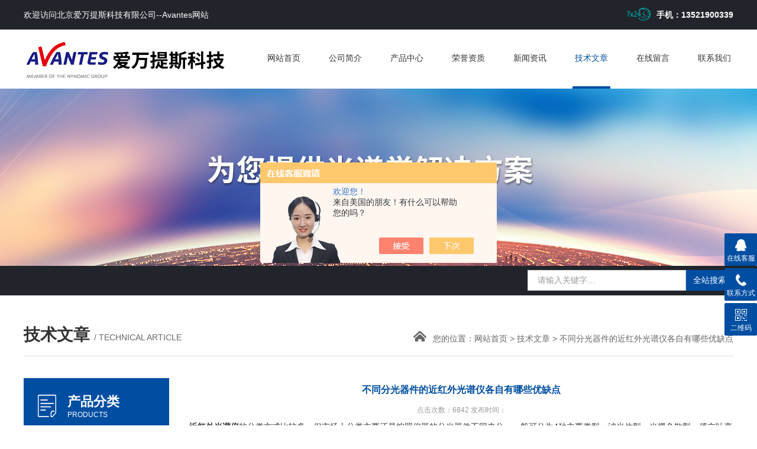

--- FILE ---
content_type: text/html; charset=utf-8
request_url: http://www.avanteschina.com/Article-1286237.html
body_size: 6403
content:
<!DOCTYPE html PUBLIC "-//W3C//DTD XHTML 1.0 Transitional//EN" "http://www.w3.org/TR/xhtml1/DTD/xhtml1-transitional.dtd">
<html xmlns="http://www.w3.org/1999/xhtml">
<head>
<meta http-equiv="Content-Type" content="text/html; charset=utf-8" />
<meta http-equiv="x-ua-compatible" content="ie=edge,chrome=1">
<title>不同分光器件的近红外光谱仪各自有哪些优缺点-北京爱万提斯科技有限公司--Avantes</title>


<link rel="stylesheet" href="/Skins/20203/css/style.css">
<script  type="text/javascript" src="/Skins/20203/js/jquery.js"></script>
<script src="/Skins/20203/js/TouchSlide.1.1.js"></script>
<!--导航当前状态 JS-->
<script language="javascript" type="text/javascript"> 
	var nav= '6';
</script>
<!--导航当前状态 JS END-->
<script type="application/ld+json">
{
"@context": "https://ziyuan.baidu.com/contexts/cambrian.jsonld",
"@id": "http://www.avanteschina.com/Article-1286237.html",
"title": "不同分光器件的近红外光谱仪各自有哪些优缺点",
"pubDate": "2017-06-21T10:41:24",
"upDate": "2017-06-21T10:41:24"
    }</script>
<script language="javaScript" src="/js/JSChat.js"></script><script language="javaScript">function ChatBoxClickGXH() { DoChatBoxClickGXH('https://chat.chem17.com',50887) }</script><script>!window.jQuery && document.write('<script src="https://public.mtnets.com/Plugins/jQuery/2.2.4/jquery-2.2.4.min.js" integrity="sha384-rY/jv8mMhqDabXSo+UCggqKtdmBfd3qC2/KvyTDNQ6PcUJXaxK1tMepoQda4g5vB" crossorigin="anonymous">'+'</scr'+'ipt>');</script><script type="text/javascript" src="https://chat.chem17.com/chat/KFCenterBox/20203"></script><script type="text/javascript" src="https://chat.chem17.com/chat/KFLeftBox/20203"></script><script>
(function(){
var bp = document.createElement('script');
var curProtocol = window.location.protocol.split(':')[0];
if (curProtocol === 'https') {
bp.src = 'https://zz.bdstatic.com/linksubmit/push.js';
}
else {
bp.src = 'http://push.zhanzhang.baidu.com/push.js';
}
var s = document.getElementsByTagName("script")[0];
s.parentNode.insertBefore(bp, s);
})();
</script>
<meta name="mobile-agent" content="format=html5;url=http://m.avanteschina.com/article-1286237.html">
<script type="text/javascript">
if(navigator.userAgent.match(/(iPhone|iPod|Android|ios)/i)){
    window.location = window.location.href.replace("www", "m");
}
</script>
</head>
<body>
	<div class="top_back absolute"></div>
	<div class="wrap">
		<div class="header">
			<div class="top">
	<div class="container">
		<span class="left">
         欢迎访问北京爱万提斯科技有限公司--Avantes网站
				</span>
		<span class="right">
			<img src="/Skins/20203/images/top2.png"><b>手机：13521900339</b>
		</span>
	</div>
</div>
<div class="head">
	<div class="container">
		<div class="logo left">
			<img src="/Skins/20203/images/logo.jpg" alt="北京爱万提斯科技有限公司--Avantes">
		</div>
		<ul class="nav right">
			<li><a id="navId1" href="/">网站首页</a></li>
			<li><a id="navId2" href="/aboutus.html" rel="nofollow">公司简介</a></li>
			<li><a id="navId3" href="/products.html">产品中心</a></li>
			<li><a id="navId4" href="/honor.html" rel="nofollow">荣誉资质</a></li>
			<li><a id="navId5" href="/news.html">新闻资讯</a></li>
            <li><a id="navId6" href="/article.html">技术文章</a></li>
			<li><a id="navId7" href="/order.html" rel="nofollow">在线留言</a></li>
			<li><a id="navId8" href="/contact.html" rel="nofollow">联系我们</a></li>
		</ul>
        <script language="javascript" type="text/javascript">
		try {
			document.getElementById("navId" + nav).className = "on";
		}
		catch (e) {}
		</script>

	</div>
</div>
<!--ban图片的开始-->
<div class="ny_banner"></div>
<!--ban图片的结束-->
<div class="clear"></div>
		</div>
		<div class="keyword">
			<div class="container">
				<div class="hot left">
                 </div>
				<!-- 搜索代码 -->	
				<div class="search right">
					<form name="form1" method="post" action="/products.html" onSubmit="return checkform(form1)">
					    <input name="keyword" type="text" id="search_text" class="search-text left" value="请输入关键字…" onfocus="if (value ==defaultValue){value =&#39;&#39;}" onblur="if (value ==&#39;&#39;)"><input type="submit" value="全站搜索" onclick="if (search_text.value==search_text.defaultValue||search_text.value==&#39;&#39;) {alert(&#39;请输入产品名称&#39;);search_text.focus();return false;}" class="search-btn right">
					</form>
				</div>
				<!-- 搜索代码 结束-->
				<div class="clear"></div>
			</div>
		</div>
		<div class="clear"></div>
        
<script src="https://www.chem17.com/mystat.aspx?u=gougou6366"></script>
		<div class="container">
			<div class="title">
				<span class="left">
					<b>技术文章 </b>/ Technical article
				</span>
				<span class="right">
					<img src="/Skins/20203/images/home.png">您的位置：<a href="/">网站首页</a> > <a href="/article.html">技术文章</a>  > 不同分光器件的近红外光谱仪各自有哪些优缺点</span>
			</div>
		</div>
		<div class="main">
			<div class="left">
				<div class="widget">
	<div class="short_title">
		<img src="/Skins/20203/images/short_title.png">
		<span><strong>产品分类</strong><br>products</span>
	</div>
	<ol id="pro_list">
		
        <li>
            <a href="/ParentList-1122481.html" onmouseover="showsubmenu('光纤光谱仪')"><dd>光纤光谱仪</dd></a>
            <div id="submenu_光纤光谱仪" style="display:none">
                
                <a href="/SonList-2522018.html">通用型光谱仪</a>
                
                <a href="/SonList-2410915.html">科研级光纤光谱仪</a>
                
                <a href="/SonList-2406322.html">太阳光谱反射仪</a>
                
                <a href="/SonList-1122492.html">CCD背照式光纤光谱仪</a>
                
                <a href="/SonList-1122488.html">迷你型光纤光谱仪</a>
                
                <a href="/SonList-1122487.html">等离子体光纤光谱仪</a>
                
                <a href="/SonList-1122485.html">近红外光纤光谱仪</a>
                
            </div>
        </li>
        
        <li>
            <a href="/ParentList-61531.html" onmouseover="showsubmenu('光纤探头')"><dd>光纤探头</dd></a>
            <div id="submenu_光纤探头" style="display:none">
                
                <a href="/SonList-2410919.html">反射式探头</a>
                
                <a href="/SonList-2410918.html">浸入型光纤探头</a>
                
            </div>
        </li>
        
        <li>
            <a href="/ParentList-67640.html" onmouseover="showsubmenu('光源')"><dd>光源</dd></a>
            <div id="submenu_光源" style="display:none">
                
                <a href="/SonList-2410917.html">卤素灯光源</a>
                
                <a href="/SonList-1693489.html">波长校准光源</a>
                
            </div>
        </li>
        
        <li>
            <a href="/ParentList-72412.html" onmouseover="showsubmenu('应用系统')"><dd>应用系统</dd></a>
            <div id="submenu_应用系统" style="display:none">
                
                <a href="/SonList-1480823.html">地物光谱仪 </a>
                
            </div>
        </li>
        
        <li>
            <a href="/ParentList-1578333.html" onmouseover="showsubmenu('光谱仪')"><dd>光谱仪</dd></a>
            <div id="submenu_光谱仪" style="display:none">
                
                <a href="/SonList-1578345.html">便携式光谱仪</a>
                
                <a href="/SonList-1578342.html">拉曼光谱仪</a>
                
                <a href="/SonList-1578340.html">微型光谱仪</a>
                
                <a href="/SonList-1578335.html">手持式光谱仪</a>
                
            </div>
        </li>
        
     </ol>
</div>
			</div>
			<div class="right">
				<div class="article">
					<h1 class="news_title bold f16">不同分光器件的近红外光谱仪各自有哪些优缺点</h1>
					<div class="meta f12">点击次数：6842 发布时间：</div>
					<p><p><o:p></o:p></p><p><strong>近红外光谱仪</strong>的分类方式比较多，但市场上分类主要还是按照仪器的分光器件不同来分，一般可分为4种主要类型：滤光片型、光栅色散型、傅立叶变换型和声光调制滤光器型。其中光栅色散型又有光栅扫描单通道和非扫描固定光路多通道检测之分。<o:p></o:p></p><p><o:p>&nbsp;</o:p></p><p>1、<strong>滤光片型近红外光谱仪器</strong>可分为固定滤光片和可调滤光片两种形式。固定滤光片型光谱仪是近红外光谱仪器的早设计形式，这种仪器首先要根据测定样品的光谱特征选择适当波长的滤光片。该类型仪器的特点是设计简单、成本低、光通量大、信号记录快、坚固耐用;但这类仪器只能在单一波长下测定，灵活性较差，如样品的基体发生变化，往往会引起较大的测量误差。可调滤光片型光谱仪采用滤光轮，可以根据需要比较方便地在一个或几个波长下进行测定。这种仪器一般作 分析，如粮食水分测定仪。由于滤光片数量有限，很难分析复杂体系的样品。<o:p></o:p></p><p><o:p>&nbsp;</o:p></p><p>2、（1）扫描型仪器通过光栅的转动，使单色光按波长高低依次通过测样器件，与样品作用后，进入检测器检测。与滤光片型的近红外光谱仪器相比，<strong>色散型近红外光谱仪</strong>器具有可实现全谱扫描、分辨率较高、仪器价位适中和便于维护等优点，其大的弱点是光栅或反光镜的机械轴承长时间连续使用容易磨损，影响波长的精度和重现性，抗震性较差，一般不适合作为过程分析仪器使用。（2）<strong>非扫描固定光路多通道近红外光谱仪器</strong>是因为仪器的检测器采用多通道光敏器件而得名。这类仪器的色散系统一般采用平面光栅或全息光栅，与光栅扫描型相比，光栅不需要转动即可实现确定波长范围的扫描。多通道检测器的类型主要有两种：二极管阵列(Photodiode Array，缩写为PDA)和电荷耦合器件(Charger Coupled Device，缩写为CCD)。该类型仪器测量的波长范围取决于检测器光敏元件的材料，如硅基光敏元件的响应范围在短波近红外区域。这类仪器的大特点是仪器内部无可移动部件，仪器的稳定性和抗干扰性能好;另外一个特点是扫描速度快，一般单张光谱的扫描速度只有几十毫秒。这两个特点的结合，使该类仪器特别适合作为现场或在线分析仪器使用。多通道型仪器的分辨率取决于光栅性能、检测器的像素以及狭缝的尺寸。在确定的波长范围内，检测器的像素越高，所检测到的样品信息越丰富，但一般像素越高的检测器价格也越高。<br />&nbsp;</p><p><o:p></o:p></p><p>3、傅立叶变换光谱技术是利用干涉图和光谱图之间的对应关系，通过测量干涉图和对干涉图进行傅立叶积分变换的方法来测定和研究光谱的技术。与传统的色散型光谱仪相比，<strong>傅立叶变换光谱仪</strong>能同时测量、记录所有波长的信号，并以更高的效率采集来自光源的辐射能量，具有更高的波长精度、分辨率和信噪比。但由于干涉仪中动镜的存在，仪器的在线可靠性受到一定的限制，另外对仪器的使用和放置环境也有较高的要求。<o:p></o:p></p><p><o:p>&nbsp;</o:p></p><p>4、声光可调滤光器(Acousto-optic Tunable Filter，缩写为AOTF)是利用超声波与特定的晶体作用而产生分光的光电器件。用AOTF作为分光系统，被认为是90年代近红外光谱仪器突出的进展。与传统的单色器相比，采用声光调制产生单色光，即通过超声射频的变化实现光谱扫描。光学系统无移动部件，波长切换快、重现性好，程序化的波长控制使这类仪器的应用具有更大的灵活性。<strong>声光可调滤光器近红外光谱仪器</strong>的这些优点使其近年来在工业在线中得到越来越多的应用。但目前这类仪器的分辨率相对较低，价格也较高。<span style="font-size: 10.5pt; font-family: 宋体; mso-spacerun: 'yes'; mso-font-kerning: 1.0000pt; mso-bidi-font-family: 'Times New Roman'; mso-ascii-font-family: Calibri; mso-hansi-font-family: Calibri"><o:p></o:p></span></p><!--EndFragment--></p>
					<ul id="prev_next">
						<li>上一篇：<a href="/Article-1287679.html">干扰爱万提斯拉曼光谱仪的因素有哪些？</a></li>
						<li>下一篇：<a href="/Article-1285468.html">高灵敏度光谱仪被广泛使用于大部分的光谱测量</a></li>
					</ul>
				</div>
			</div>
		</div>
		<!--底部 begin-->       
<div class="footer">
    <div class="foot1">
    	<div class="foot_contact">
        	<div class="foot_contact_l">
            	<p class="tlt">联系我们</p>
                <p>地址：北京市朝阳区望京园601号悠乐汇E座1209室</p>
                <p>邮箱：info@avantes.com.cn</p>
            </div>
            <div class="foot_contact_r"><img src="/Skins/20203/images/side_ewm.jpg" /><p>扫一扫，关注我们</p></div>
        </div>
        <div class="foot_in">
        <p class="tlt1">在线咨询</p>
        <div class="f_kefu">
        	<a href="tencent://Message/?Uin=343741905&amp;websiteName=www.avanteschina.com=&amp;Menu=yes"  target="_blank" class="f_kefu_qq"></a>
            <a href="/order.html" class="f_kefu_ly"></a>
        </div>
        <div class="foot_nav">
            <a href="/">首页</a>
            <a href="/aboutus.html" rel="nofollow" >公司简介</a>
            <a href="/products.html">产品中心</a>
            <a href="/news.html">新闻资讯</a>
            <a href="/contact.html" rel="nofollow" >联系我们</a>
            <a href="https://www.chem17.com/login" target="_blank" rel="nofollow">管理登陆</a>
        </div>
        <p class="bq">版权所有 &copy; 2026 北京爱万提斯科技有限公司--Avantes  <a href="/sitemap.xml" target="_blank">站点地图</a><br />
总访问量：<span>742316</span> <a href="http://beian.miit.gov.cn" target="_blank" rel="nofollow">备案号：京ICP备08012363号-6</a> &nbsp;&nbsp;技术支持：<a href="https://www.chem17.com" target="_blank" rel="nofollow">化工仪器网</a></p>
        </div>
    </div>
</div>
<!--底部 end-->

<div class="suspension">
	<div class="suspension-box">
		<a href="#" class="a a-service "><i class="i"></i><span>在线客服</span></a>
        <a href="javascript:;" class="a a-service-phone "><i class="i"></i><span>联系方式</span></a>
		<a href="javascript:;" class="a a-qrcode"><i class="i"></i><span>二维码</span></a>
		<a href="javascript:;" class="a a-top"><i class="i"></i></a>
        
		<div class="d d-service">
			<i class="arrow"></i>
			<div class="inner-box">
				<div class="d-service-item clearfix">
					<a href="tencent://Message/?Uin=343741905&amp;websiteName=www.avanteschina.com=&amp;Menu=yes"  target="_blank" class="clearfix"><span class="circle"><i class="i-qq"></i></span><p>咨询在线客服</p></a>
				</div>
			</div>
		</div>
        <div class="d d-service-phone">
			<i class="arrow"></i>
			<div class="inner-box">
				<div class="d-service-item clearfix">
					<span class="circle"><i class="i-tel"></i></span>
					<div class="text">
						<p>服务热线</p>
						<p class="red number">010-84574045，84574046，84574057</p>
					</div>
				</div>
			</div>
		</div>
		<div class="d d-qrcode">
			<i class="arrow"></i>
			<div class="inner-box">
				<div class="qrcode-img"><img src="/Skins/20203/images/side_ewm.jpg" alt=""></div>
				<p>扫一扫，关注我们</p>
			</div>
		</div>

	</div>
</div>

<script type="text/javascript" src="/Skins/20203/js/qq.js"></script>
<script type="text/javascript" src="/Skins/20203/js/pt_js.js"></script>
	</div>

 <script type='text/javascript' src='/js/VideoIfrmeReload.js?v=001'></script>
  	
</html></body>

--- FILE ---
content_type: text/css
request_url: http://www.avanteschina.com/Skins/20203/css/style.css
body_size: 7863
content:
html{background:#FFF;color:#000;}body,div,dl,dd,dt,ul,ol,li,h1,h2,h3,form,input,textarea,p{margin:0;padding:0;}
img{border:0;}
ol,ul{list-style:none;}
h1,h2,h3{font-weight:normal;font-size:100%;}
q:before,q:after{content:'';}
abbr,acronym{border:0;font-variant:normal;}
sup{vertical-align:text-top;}
sub{vertical-align:text-bottom;}
input,textarea,select{font-weight:inherit;font-size:inherit;font-family:inherit;}
input,textarea,select{*font-size:100%;}
legend{color:#000;}
a{color:inherit;text-decoration:none;}
/*******CSS reset*************/
body{position:relative;background:#fff;color:#333;font-size:14px;font-family:'Microsoft YaHei',SimHei,SimYou,SimSun,Arial;}
.f12{font-size:12px;}
.f16{font-size:16px;}
.bold{font-weight:bold;}
.white{color:#fff;}
.left{float:left;}
.right{float:right;}
.t_r{text-align:right;}
.clear{clear:both;}
.relative{position:relative;}
.absolute{position:absolute;}
.rel_center{position:relative;left:50%;}
.hidden{display:none;}
/********General**********/
.wrap{margin:0 auto;width:100%;min-width:1200px;}
.container{margin:0 auto;width:1200px;}



/*浮动样式*/
.fl{ float:left;}
.fr{ float:right;}
.clear{ clear:both;}
.clearfix:after{ content:'.'; clear:both; display:block; height:0; visibility:hidden; line-height:0px;}
.clearfix{ zoom:1}

/*头部*/
.top{width:100%;height:50px;background:#21252b;}
.top span{line-height:50px;color:#fff;}
.top span img{margin-right:8px;vertical-align:-6px;border-radius: 50%;}
.top a:hover{color:#004ea2;}
.head{width:100%;height:100px;overflow:hidden;}
.logo{font-size:28px;max-width:400px;line-height:100px;}
.logo img{vertical-align:middle;max-height:100px;max-width:100%;}
.nav{overflow:hidden;height:100px;}
.nav li{float:left;margin-left:40px;text-align:center;}
.nav a{display:block;height:96px;line-height:96px;padding:0 4px;}
.nav a:hover{border-bottom:4px solid #004ea2;color:#004ea2;}
.nav a.on{border-bottom:4px solid #004ea2;color:#004ea2;}
/*ban*/
.slider-focus{position:relative;width:100%;height:600px;overflow:hidden;}
.slider-focus .hd{position:absolute;width:100%;height:22px;left:0;bottom:2%;z-index:0;line-height:24px;text-align:center;}
.slider-focus .hd li{display:inline-block;vertical-align:middle;width:12px;height:12px;margin:0 4px;-webkit-border-radius:50%;-moz-border-radius:50%;-o-border-radius:50%;border-radius:50%;font-size:0;line-height:0;text-indent:-9999em;border:1px solid #fff;cursor:pointer;}
.slider-focus .hd li.on{background:#fff;}
.slider-focus .bd{position:relative;z-index:0;}
.slider-focus .bd li{position:relative;text-align:center;}
.slider-focus .bd li a{-webkit-tap-highlight-color:rgba(0,0,0,0);width:100%;height:600px;display:block;background-size:cover;}  /* 去掉链接触摸高亮 */
/*头部end*/

/*首页*/
.keyword{width:100%;height: 50px;background:#21252b;}
.hot{line-height: 50px;color:#ddd;max-width:780px;}
.hot b{float:left;}
.hot a{float:left;margin-right:12px; width: 683px;overflow: hidden;height: 66px;}
.hot a:hover{color:#004ea2;}
.search{margin-top: 7px;height: 35px;clear:right;}
.search-text{background:#fff;border:1px solid #d3d4d4;height: 33px;width: 242px;padding-left:16px;padding-right:8px;color:#999;outline:none;}
.search-btn{width: 80px;height: 35px;line-height: 35px;border:none;background:#004ea2;color:#fff;text-align:center;cursor:pointer;}

.chanpin{width:100%;height:679px;}
.cp-type{padding-top:59px;width:246px;}
.cp-cont{padding-top:59px;width:920px;}

.about{width:100%;height:600px;background:url('../images/about-bg.jpg') no-repeat center;}
.sy-title{text-align:center;text-transform:uppercase;}
.sy-title .injianj{font-size:18px;padding-bottom:6px;}
.sy-title .injianj2{font-size:30px;font-family:'AVENIR';}
.about-d{padding:32px 0 31px 0;margin:0 auto;width:50px;height:50px;display:block;}
.about-cont{text-align:center;color:#fff;}
.about-cont p{line-height:24px;}
.about-cont img{margin-top:39px;margin-bottom:49px;}
.about-cont a{font-family:'Arial';width:168px;height:40px;margin:0 auto;display:block;line-height:40px;}
.about-cont a:hover{display:block;border:1px solid #fff;}

.xinwen{width:100%;}
.xinwen ul{margin-top:34px;}
.xinwen ul li{float:left;width:390px;height:460px;margin:0 5px;}
.xinwen ul li img{width:390px;height:246px;vertical-align:bottom;}
.xw-cont{width:388px;height:212px;border:1px solid #ddd;position:relative;}
.xw-cont h2{margin:0 22px;font-weight:bold;color:#555;padding-top:20px;}
.xw-cont h3{margin:0 22px;font-size:12px;color:#999;padding-top:14px;}
.xw-cont p{margin:0 22px;color:#555;line-height:24px;padding-top:9px;}
.xw-cont span{position:absolute;left:22px;bottom:27px;font-family:'Arial';color:#999;}
.xinwen ul li a:hover h2{color:#004ea2;}
.xinwen ul li a:hover span{color:#004ea2;}
/*首页end*/

.main{overflow:hidden;margin:37px auto 0 auto;width:1200px;}
.widget{overflow:hidden;margin-bottom:22px;width:246px;}
.short_title{width:100%;height:80px;background:#004ea2;overflow:hidden;zoom:1;}
.short_title img{float:left;padding:23px 0 0 24px;}
.short_title span{float:left;display:inline-block;padding:20px 0 0 19px;color:#fff;font-size:12px;text-transform:uppercase;}
.short_title span strong{font-size:22px;}
.widget ol{width:244px;border:1px solid #ddd;border-top:none;padding-top:15px;padding-bottom:12px;}

.widget li{width:208px;margin:0 auto 8px auto;}
.widget a{display:block;width:206px;height:34px;line-height:34px;background:url('../images/jt.png') no-repeat 18px center;border:1px solid #ddd;}
.widget div{padding-top:5px;}
.widget div a{display:block;width:173px;height:34px;line-height:34px;background:none;border:none;padding-left: 36px;color:#555;}
.widget a dd{padding-left:35px;overflow:hidden; white-space:nowrap;text-overflow:ellipsis;}
.widget a:hover{color:#004ea2;background:url('../images/jt0.png') no-repeat 18px center;border:1px solid #ccc;}
.widget div a:hover{background:none;border:none;}
.widget ol>a{display:block;width:206px;height:34px;line-height:34px;background:none;border:1px solid #ddd;margin:0 auto;text-align:center;}
.widget0{overflow:hidden;margin-bottom:22px;width:246px;}
.zuoce{width:244px;height:136px;border:1px solid #ddd;background:url('../images/zuoce.png') no-repeat center;position:relative;}
.zuoce h3{padding-left:18px;padding-top:20px;text-transform:uppercase;}
.zuoce h3 strong{font-size:18px;color:#004ea2;}
.zuoce h3 span{font-family:'Arial';}
.zuoce p{font-size:18px;padding-top:12px;padding-left:18px;}
.zuoce a{position:absolute;left:18px;bottom:20px;width:74px;height:26px;background:#d40606;color:#fff;text-align:center;line-height:26px;border-radius:3px;}

.widget2 a{border:0;border-bottom:1px dashed #dedede;overflow: hidden; text-overflow: ellipsis; white-space:nowrap;}
.widget2 a dd{}
.widget2>span{display:block;float:right;}
.widget2 a:hover{border:0;border-bottom:1px dashed #dedede;}

.article{overflow:hidden;margin-bottom:12px;width:920px;}
.article p{font-size:14px;line-height:28px;font-family:'Microsoft YaHei',SimHei,SimYou,SimSun,Arial;}
.article span{font-size:14px;line-height:28px;font-family:'Microsoft YaHei',SimHei,SimYou,SimSun,Arial;color:#555;}

#allmap p{line-height:10px;margin:10px;}

.title{width:100%;height:102px;border-bottom:1px solid #ddd;}
.title .left{font-family:'Arial';text-transform:uppercase;color:#666;padding-top:48px;}
.title .left b{font-size:28px;font-family:'Microsoft YaHei';color:#333;}
.title .right{color:#666;padding-top:60px;max-width:70%;overflow:hidden; white-space:nowrap;text-overflow:ellipsis;}
.title .right img{margin-right:11px;}
.title .right a:hover{color:#004ea2;text-decoration:underline;}

.page{margin:10px 20px 15px 0;color:#555;text-align:center;padding-top:10px;}
.page a{display:inline-block;height:18px;line-height:18px;border:1px solid #dbdbdb;padding:0 2px 0;}
.page a:hover{background:#404040;color:#fff;border:none;height:20px;line-height:20px;padding:0 3px 0;}
.current {padding:0 6px 0;height:18px;line-height:18px;background:#404040;color:#fff;}
/***************global*****************/

.pro li{float:left;overflow:hidden;margin:0 7px 25px 7px;width:292px;height:262px;text-align:center;white-space:nowrap;}
.pro img{max-width: 285px;max-height: 210px;vertical-align:bottom;}
.pro span{display:block;width:100%;height:43px;line-height:43px; text-indent:5px;-webkit-transition: all .25s;-moz-transition: all .25s;-ms-transition: all .25s;-o-transition: all .25s;transition: all .25s;overflow:hidden; white-space:nowrap;text-overflow:ellipsis; margin:0 auto;}
.pro div.pro_img{width:290px;height:218px;display: flex;justify-content: center;align-items: center;display:-webkit-box;-webkit-box-pack:center;-webkit-box-align:center;overflow:hidden;}
.pro div.pro_img img{max-width:285px;max-height:210px;}
.pro .pro_wrap{display:block;width:290px;height:260px;border:1px solid #ccc;}
.pro a:hover{color:#004ea2;}
.pro .pro_wrap:hover span{background:#004ea2;color:#fff;}
.pro .pro_wrap:hover span a{color:#fff;}
/*************index&goods**************/
.pro_info .rel_center0{display:block;width:478px;height:400px;border:1px solid #ddd;display: flex;justify-content: center;align-items: center;display:-webkit-box;-webkit-box-pack:center;-webkit-box-align:center;overflow:hidden;}
.pro_info .rel_center0 img{max-width:470px;max-height:390px;}
.pro_name{display:block;width:400px;}
.pro_name h1{font-size:24px;padding:12px 0 18px 0;border-bottom:1px dashed #ddd;margin-bottom:14px;}
.pro_name p{color:#666;line-height:30px;}
.pro_name p a:hover{color:#004ea2;}
.pro-btn{margin-top:20px;}
.pro-btn a{float:left;width:122px;height:40px;border:1px solid #ddd;text-align:center;line-height:40px;margin-right:9px;}
.pro-btn a.on{width:124px;height:42px;border:none;background:#004ea2;line-height:42px;color:#fff;}
.pro-btn a:hover{width:124px;height:42px;border:none;background:#004ea2;line-height:42px;color:#fff;}
.info_title{margin:43px 0 26px 0;width:920px;height:42px;background:#efefef;}
.info_title b{display:inline-block;padding-left:18px;height:100%;line-height:42px;}
/********goods_info&jobs_info*******/

/*联系我们*/
.contact{line-height:28px;}
.contact h3{font-weight:bold;font-size:18px;padding-bottom:6px;}
/*联系我们end*/

.news li{width:920px;height:128px;border-bottom:1px dashed #ddd;}
.news-time{width:80px;height:80px;background:#004ea2;color:#fff;line-height:28px;text-align:center;margin-top:23px;font-family:'Arial';}
.news-time div{font-size:22px;padding-top:16px;}
.news-cont{width:790px;}
.news-cont .news_tlt{font-size:15px;font-weight:bold;padding-top:28px; width:750px;overflow:hidden; white-space:nowrap;text-overflow:ellipsis;}
.news-cont p{color:#666;line-height:24px;padding-top:10px;}
.news a:hover{color:#004ea2;}
.news .news_wrap:hover .news-time{background:#d40606;}
/****************news*****************/
.news_title{color:#004ea2;text-align:center;line-height:40px;}
.meta{color:#999;text-align:center;line-height:28px;}
.meta img{max-width:600px;margin:10px 0;}
/***********news_info**************/

/*荣誉资质*/
.honor li{float:left;overflow:hidden;margin:0 7px 25px 7px;width:292px;height:269px;text-align:center;white-space:nowrap;}
.honor img{width:290px;height:207px;border:1px solid #ddd;vertical-align:bottom;margin-bottom:15px;}
.honor span{display:block;width:292px;height:45px;line-height:45px;background:#efefef;}
.honor a{display:block;width:292px;height:269px;}
.honor a:hover{color:#fff;}
.honor a:hover span{background:#004ea2;}
/*荣誉资质end*/

.order{margin:40px 0 120px 46px;line-height:40px;}
.order img{vertical-align:-5px;cursor:pointer;}
.order input{padding:0 3px;}
.order textarea{padding: 3px;}
#submit{width:90px;height:34px;border:none;background-position:0px -366px;color:#fff;cursor:pointer;}
/**************order&message********/

/*sitemap*/
.mesmore{margin-top:5px;}
.mesmore:hover{color:#004ea2;text-decoration:underline;}

.sitemap{ width:996px; float:left; /*border:3px solid #f0f0f0;*/ margin-top:10px; margin-bottom:10px;}
.m1{ height:20px; line-height:20px; margin-top:20px; margin-left:20px;}
.m2{ margin-left:20px; margin-top:20px; line-height:25px;}
.m2 span{ font-size:14px; font-weight:bold;}
.m2t{ border:1px solid #f0f0f0; width:800px; padding-left:4px; margin-top:2px; padding:10px; margin-bottom:20px;}
.m2t ul{}
.m2t ul li{ list-style-type:none; float:left; width:150px;}
.m2t ul li a:hover{ color:red}

.f{ float:right; margin-right:10px; _margin-top:7px;}

/*上一页_下一页*/
#prev_next{margin: 24px 0;clear: both;overflow: hidden;border-top:1px solid #dedede;padding-top:20px;}
#prev_next li{margin: 5px 0;}
#prev_next li a:hover{color:#004ea2;}
/*.map dt{float:right;display:inline;border:1px solid #666;margin-top:10px;z-index:101;border-bottom:1px solid #f0f0f0;}
.map dd{position:absolute;z-index:100;top:31px;left:-65px;background:#f0f0f0;border:1px solid #666;width:135px;*width:145px;}
.map ul{padding-left:10px;line-height:25px;overflow:hidden;zoom:1;font-size:12px;}
.map li{float:left;margin:0 5px;}*/

#fancybox-loading {position:fixed;top:50%;left:50%;width:40px;height:40px;margin-top:-20px;margin-left:-20px;cursor:pointer;overflow:hidden;z-index:1104;display:none;}
#fancybox-loading div {position:absolute;top:0;left:0;width:40px;height:480px;background-image:url('fancybox.png');}
#fancybox-overlay {position:absolute;top:0;left:0;width:100%;z-index:1100;display:none;}
#fancybox-tmp {padding:0;margin:0;border:0;overflow:auto;display:none;}
#fancybox-wrap {position:absolute;top:0;left:0;padding:20px;z-index:1101;outline:none;display:none;}
#fancybox-outer {position:relative;width:100%;height:100%;background:#fff;}
#fancybox-content {width:0;height:0;padding:0;outline:none;position:relative;overflow:hidden;z-index:1102;border:0px solid #fff;}
#fancybox-hide-sel-frame {position:absolute;top:0;left:0;width:100%;height:100%;background:transparent;z-index:1101;}
#fancybox-close {position:absolute;top:-15px;right:-15px;width:30px;height:30px;background:transparent url('fancybox.png') -40px 0px;cursor:pointer;z-index:1103;display:none;}
#fancybox-error {color:#444;font:normal 12px/20px Arial;padding:14px;margin:0;}
#fancybox-img {width:100%;height:100%;padding:0;margin:0;border:none;outline:none;line-height:0;vertical-align:top;}
#fancybox-frame {width:100%;height:100%;border:none;display:block;}
#fancybox-left,#fancybox-right {position:absolute;bottom:0px;height:100%;width:35%;cursor:pointer;outline:none;background:transparent url('blank.gif');z-index:1102;display:none;}
#fancybox-left {left:0px;}
#fancybox-right {right:0px;}
#fancybox-left-ico,#fancybox-right-ico {position:absolute;top:50%;left:-9999px;width:30px;height:30px;margin-top:-15px;cursor:pointer;z-index:1102;display:block;}
#fancybox-left-ico {background-image:url('fancybox.png');background-position:-40px -30px;}
#fancybox-right-ico {background-image:url('fancybox.png');background-position:-40px -60px;}
#fancybox-left:hover,#fancybox-right:hover {visibility:visible;/* IE6 */}
#fancybox-left:hover span {left:20px;}
#fancybox-right:hover span {left:auto;right:20px;}
.fancybox-bg {position:absolute;padding:0;margin:0;border:0;width:20px;height:20px;z-index:1001;}
#fancybox-bg-n {top:-20px;left:0;width:100%;background-image:url('fancybox-x.png');}
#fancybox-bg-ne {top:-20px;right:-20px;background-image:url('fancybox.png');background-position:-40px -162px;}
#fancybox-bg-e {top:0;right:-20px;height:100%;background-image:url('fancybox-y.png');background-position:-20px 0px;}
#fancybox-bg-se {bottom:-20px;right:-20px;background-image:url('fancybox.png');background-position:-40px -182px;}
#fancybox-bg-s {bottom:-20px;left:0;width:100%;background-image:url('fancybox-x.png');background-position:0px -20px;}
#fancybox-bg-sw {bottom:-20px;left:-20px;background-image:url('fancybox.png');background-position:-40px -142px;}
#fancybox-bg-w {top:0;left:-20px;height:100%;background-image:url('fancybox-y.png');}
#fancybox-bg-nw {top:-20px;left:-20px;background-image:url('fancybox.png');background-position:-40px -122px;}
#fancybox-title {font-family:Helvetica;font-size:12px;z-index:1102;}
.fancybox-title-inside {padding-bottom:10px;text-align:center;color:#333;background:#fff;position:relative;}
.fancybox-title-outside {padding-top:10px;color:#fff;}
.fancybox-title-over {position:absolute;bottom:0;left:0;color:#FFF;text-align:left;}
#fancybox-title-over {padding:10px;background-image:url('fancy_title_over.png');display:block;}
.fancybox-title-float {position:absolute;left:0;bottom:-20px;height:32px;}
#fancybox-title-float-wrap {border:none;border-collapse:collapse;width:auto;}
#fancybox-title-float-wrap td {border:none;white-space:nowrap;}
#fancybox-title-float-left {padding:0 0 0 15px;background:url('fancybox.png') -40px -90px no-repeat;}
#fancybox-title-float-main {color:#FFF;line-height:29px;font-weight:bold;padding:0 0 3px 0;background:url('fancybox-x.png') 0px -40px;}
#fancybox-title-float-right {padding:0 0 0 15px;background:url('fancybox.png') -55px -90px no-repeat;}
/* IE6 */.fancybox-ie6 #fancybox-close {background:transparent;filter:progid:DXImageTransform.Microsoft.AlphaImageLoader(src='fancybox/fancy_close.png',sizingMethod='scale');}
.fancybox-ie6 #fancybox-left-ico {background:transparent;filter:progid:DXImageTransform.Microsoft.AlphaImageLoader(src='fancybox/fancy_nav_left.png',sizingMethod='scale');}
.fancybox-ie6 #fancybox-right-ico {background:transparent;filter:progid:DXImageTransform.Microsoft.AlphaImageLoader(src='fancybox/fancy_nav_right.png',sizingMethod='scale');}
.fancybox-ie6 #fancybox-title-over {background:transparent;filter:progid:DXImageTransform.Microsoft.AlphaImageLoader(src='fancybox/fancy_title_over.png',sizingMethod='scale');zoom:1;}
.fancybox-ie6 #fancybox-title-float-left {background:transparent;filter:progid:DXImageTransform.Microsoft.AlphaImageLoader(src='fancybox/fancy_title_left.png',sizingMethod='scale');}
.fancybox-ie6 #fancybox-title-float-main {background:transparent;filter:progid:DXImageTransform.Microsoft.AlphaImageLoader(src='fancybox/fancy_title_main.png',sizingMethod='scale');}
.fancybox-ie6 #fancybox-title-float-right {background:transparent;filter:progid:DXImageTransform.Microsoft.AlphaImageLoader(src='fancybox/fancy_title_right.png',sizingMethod='scale');}
.fancybox-ie6 #fancybox-bg-w,.fancybox-ie6 #fancybox-bg-e,.fancybox-ie6 #fancybox-left,.fancybox-ie6 #fancybox-right,#fancybox-hide-sel-frame {height:expression(this.parentNode.clientHeight + "px");}
#fancybox-loading.fancybox-ie6 {position:absolute;margin-top:0;top:expression( (-20 + (document.documentElement.clientHeight ? document.documentElement.clientHeight/2:document.body.clientHeight/2 ) + ( ignoreMe = document.documentElement.scrollTop ? document.documentElement.scrollTop:document.body.scrollTop )) + 'px');}
#fancybox-loading.fancybox-ie6 div {background:transparent;filter:progid:DXImageTransform.Microsoft.AlphaImageLoader(src='fancybox/fancy_loading.png',sizingMethod='scale');}
/* IE6,IE7,IE8 */.fancybox-ie .fancybox-bg {background:transparent !important;}
.fancybox-ie #fancybox-bg-n {filter:progid:DXImageTransform.Microsoft.AlphaImageLoader(src='fancybox/fancy_shadow_n.png',sizingMethod='scale');}
.fancybox-ie #fancybox-bg-ne {filter:progid:DXImageTransform.Microsoft.AlphaImageLoader(src='fancybox/fancy_shadow_ne.png',sizingMethod='scale');}
.fancybox-ie #fancybox-bg-e {filter:progid:DXImageTransform.Microsoft.AlphaImageLoader(src='fancybox/fancy_shadow_e.png',sizingMethod='scale');}
.fancybox-ie #fancybox-bg-se {filter:progid:DXImageTransform.Microsoft.AlphaImageLoader(src='fancybox/fancy_shadow_se.png',sizingMethod='scale');}
.fancybox-ie #fancybox-bg-s {filter:progid:DXImageTransform.Microsoft.AlphaImageLoader(src='fancybox/fancy_shadow_s.png',sizingMethod='scale');}
.fancybox-ie #fancybox-bg-sw {filter:progid:DXImageTransform.Microsoft.AlphaImageLoader(src='fancybox/fancy_shadow_sw.png',sizingMethod='scale');}
.fancybox-ie #fancybox-bg-w {filter:progid:DXImageTransform.Microsoft.AlphaImageLoader(src='fancybox/fancy_shadow_w.png',sizingMethod='scale');}
.fancybox-ie #fancybox-bg-nw {filter:progid:DXImageTransform.Microsoft.AlphaImageLoader(src='fancybox/fancy_shadow_nw.png',sizingMethod='scale');}



.footer {background: #111820;margin-top: 52px;}
.footer .foot1{width:1200px;margin:0 auto;position:relative;}
.foot_contact{position:absolute;top:-20px;left:0;background: #1d242b;width:610px;padding:20px 20px 10px 60px;}
.foot_contact p{font-size:14px;color:#fff;line-height:24px;}
.foot_contact p.tlt{font-size: 20px;margin-bottom: 15px;font-weight: 350;color:#fff;}
.foot1 .foot_in{margin-left:780px;}
.foot_contact .foot_contact_l{float:left;}
.foot_contact .foot_contact_r{float:right;width:124px;height:154px;}
.foot_contact .foot_contact_r img{width:124px;height:124px;}
.foot_contact .foot_contact_r p{font-size:14px;color:#fff;text-align:center;height:30px;line-height:30px;}
.foot1 .foot_in{padding-top:40px;padding-bottom:40px;}
.foot1 .foot_in p.tlt1{font-size:14px;color:#fff;}
.foot1 .foot_in .f_kefu{overflow:hidden;padding-top:15px;padding-bottom:20px;}
.foot1 .foot_in .f_kefu .f_kefu_qq{display:block;width:40px;height:40px;border-radius:50%;background:#303a44 url(../images/f_qq.png) center center no-repeat;float:left;-webkit-transition: all .3s;-moz-transition: all .3s;-o-transition: all .3s;transition: all .3s;}
.foot1 .foot_in .f_kefu .f_kefu_ly{display:block;width:40px;height:40px;border-radius:50%;background:#303a44 url(../images/f_ly.png) center center no-repeat;margin-left:15px;float:left;-webkit-transition: all .3s;-moz-transition: all .3s;-o-transition: all .3s;transition: all .3s;}
.foot1 .foot_in .f_kefu .f_kefu_qq:hover{background:#004ea2 url(../images/f_qq2.png) center center no-repeat;}
.foot1 .foot_in .f_kefu .f_kefu_ly:hover{background:#004ea2 url(../images/f_ly2.png) center center no-repeat;}
.foot1 .foot_in .foot_nav a{display:inline-block;color:#707479;padding-right:15px;font-size:14px;}
.foot1 .foot_in .foot_nav a:hover{color:#8f9194;}
.foot1 .foot_in p.bq{color:#41464d;font-size:14px;padding-top:10px;}

.xinwen{padding-top:40px;padding-bottom:25px;}
.cinuo_info {}
.cinuo_info {padding:0px 0 0;height:auto;overflow:hidden;font-family:"Microsoft YaHei";}
.content {width:1200px;margin:0 auto 0px;overflow:hidden;}
.cinuo_info_l {width:400px;overflow:hidden;}
.fr {float:right;}
.inf_t {font-family:"Microsoft YaHei";height:45px;line-height:30px;overflow:hidden;background-color:#004ea2;}
.inf_t .fr {display:inline-block;padding:0 23px;color:#fff;height:45px;line-height:45px;}
.inf_t .injsbt {float:left;font-size:20px;}
.inf_t .injsbt a {display:inline-block;overflow:hidden;font-size:20px;color:#fff;line-height:2;height:45px;padding-left:16px;}
.inf_t .injsbt a b {color:#fff;}
.cinuo_wt {width:380px;height:300px;overflow:hidden;padding:0 10px 0 10px;float:left;background-color:#f6f6f6;}
.cinuo_wt .cinuo_wtm {width:351px;height:505px;overflow:hidden;float:left;margin-right:12px;padding:0 19px;background-color:#f6f6f6;padding-top: 20px;}
.cinuo_wt dl {height:66px;overflow:hidden;margin-bottom:27px;}
.cinuo_wt dl dt {height:19px;line-height:19px;overflow:hidden;margin-bottom:5px;background:url(../images/h_nsw.gif) no-repeat;padding-left:30px;}
.cinuo_wt dl dt a,.cinuo_wt dl dt a:hover {font-size:15px;color:#333;}
.cinuo_wt dl dt a{width:218px;float:left;overflow: hidden; text-overflow: ellipsis; white-space:nowrap;}
.cinuo_wt dl dt span{float:right;text-align:right;color:#666;}
.cinuo_wt dl dd {height:42px;line-height:21px;padding-left:30px;/* background:url(Img/Index/h_nsd.gif) no-repeat left 2px;*/    font-size:12px;color:#727070;}
.cinuo_info_r {width:750px;overflow:hidden;}
.fl {float:left;}
.cinuo_info_r .inf_t {margin:0px;}
.inf2_c {clear:both;padding-top:20px;}
.inf2_c dl {width:100%;height:112px;padding:0px;overflow:hidden;}
.inf2_c dt {float:left;width:160px;height:100px;}
.inf2_c dt a{display:block;width:160px;height:100px; background:#f1f1f1;overflow:hidden; display: flex;justify-content: center;align-items: center;display:-webkit-box;-webkit-box-pack:center;-webkit-box-align:center;}
.inf2_c dt img {display:block;max-width:160px;max-height:100px;overflow:hidden;}
.inf2_c dl dd {width:548px;overflow:hidden;float:right;padding-right: 20px;}
.inf2_c dl dd .desc{font-size:12px;color:#999;line-height:20px;height:40px;overflow:hidden;margin-bottom:5px;}
.inf2_c dl dd .injsbttj {font-weight:100;line-height:32px;height:32px;font-size:14px;font-family:"Microsoft YaHei";margin-top:0;margin-bottom:0;overflow: hidden; text-overflow: ellipsis; white-space:nowrap;}
.inf2_c dl dd .injsbttj a {color:#000;display:block;width:384px;float:left;overflow: hidden; text-overflow: ellipsis; white-space:nowrap;}
.inf2_c dl dd .injsbttj span{font-size:14px;color:#999999;float:right;display:block;}
.inf2_c dl p {line-height:22px;color:#333;height:45px;overflow:hidden;}
.inf2_c dl p a {color:#00a0be;font-size:12px;text-transform:uppercase;}
.inf2_c ul {width:100%;overflow:hidden;clear:both;margin-top:10px;}
.inf2_c ul li {overflow:hidden;float:left;display:inline;margin:0px 0px 0px 0;width:335px;overflow:hidden;line-height:40px;height:40px;padding:0 20px 0 20px;background:url(../images/inf_ic.gif) no-repeat left center;}
.inf2_c ul li a {color:#333;font-size:14px;float:left;width:235px;overflow: hidden; text-overflow: ellipsis; white-space:nowrap;}
.inf2_c ul li span{color:#999;font-size:14px;float:right;}
.inf2_c ul li a:hover{color:#004ea2;}

/*悬浮链接*/
.suspension{position:fixed;z-index:55;right:0;bottom:85px;width:70px;height:240px;}
.suspension-box{position:relative;float:right;}
.suspension .a{display:block;width:55px;height:40px;padding:10px 0 5px;background-color:#004ea2;margin-bottom:4px;cursor:pointer;outline:none;text-decoration:none;text-align:center;border-radius:2px;}
.suspension .a.active,
.suspension .a:hover{background:#ff6500;}
.suspension .a .i{display:inline-block;width:44px;height:44px;background-image:url(../images/side_icon.png);background-repeat:no-repeat;}
.suspension .a-service .i{display:inline-block;width:20px;height:20px;background-image:url(../images/suspension-bg.png);background-repeat:no-repeat;background-position:0 0;}
.suspension .a span{display:block;width:100%;text-align:center;color:#fff;font-size:12px;padding-top:4px;}
.suspension .a-service-phone .i{display:inline-block;width:20px;height:20px;background-image:url(../images/suspension-bg.png);background-repeat:no-repeat;background-position:-27px 0;}
.suspension .a-qrcode .i{display:inline-block;width:20px;height:20px;background-position: -56px -12px;}
.suspension .a-cart .i{background-position:-88px 0;}
.suspension .a-top .i{background-position:-132px 0;}
.suspension .a-top{background:#D2D3D6;display:none;}
.suspension .a-top:hover{background:#c0c1c3;}
.suspension .d{display:none;width:240px;background:#fff;position:absolute;right:67px;border:1px solid #E0E1E5;border-radius:3px;box-shadow:0px 2px 5px 0px rgba(161, 163, 175, 0.11);}
.suspension .d .arrow{position:absolute;width:8px;height:12px;background:url(../images/side_bg_arrow.png) no-repeat;right:-8px;top:31px;}
.qrcode-img img{width:150px;margin:0 auto;}
.suspension .d-service{top:0;}
.suspension .d-service-phone{top:50px;}
.suspension .d-qrcode{top:78px;}
.suspension .d .inner-box{padding:8px 22px;}
.suspension .d-service-item{padding:4px 0;}
.suspension .d-service .d-service-item{border-bottom:none;}
.suspension .d-service-item .circle{width:44px;height:44px;border-radius:50%;overflow:hidden;background:#F1F1F3;display:block;float:left;}
.suspension .d-service-item .i-qq{width:44px;height:44px;background:url(../images/side_con_icon03.png) no-repeat center 15px;display:block;transition:all .2s;border-radius:50%;overflow:hidden;}
.suspension .d-service-item:hover .i-qq{background-position:center 3px;}
.suspension .d-service-item .i-tel{width:44px;height:44px;background:url(../images/side_con_icon02.png) no-repeat center center;display:block;}
.suspension .d-service-item p{float:left;width:112px;line-height:22px;font-size:15px;margin-left:12px;}
.suspension .d-service .d-service-item p{float:left;width:112px;line-height:44px;font-size:15px;margin-left:12px;}
.suspension .d-service-item .text{float:left;width:112px;line-height:22px;font-size:15px;margin-left:12px;}
.suspension .d-service-item .text .number{font-family:Arial,"Microsoft Yahei","HanHei SC",PingHei,"PingFang SC","Helvetica Neue",Helvetica,Arial,"Hiragino Sans GB","Heiti SC","WenQuanYi Micro Hei",sans-serif;}
.suspension .d-service-intro{padding-top:10px;}
.suspension .d-service-intro p{float:left;line-height:27px;font-size:12px;width:50%;white-space:nowrap;color:#888;}
.suspension .d-service-intro i{background:url(../images/side_con_icon01.png) no-repeat center center;height:27px;width:14px;margin-right:5px;vertical-align:top;display:inline-block;}
.suspension .d-qrcode{text-align:center;width:160px;}
.suspension .d-qrcode .inner-box{padding:10px 0;}
.suspension .d-qrcode p{font-size:14px;color:#999;padding-top:5px;}

#in_lk_box{width:100%; padding-top:20px;}
#in_lk_box p{width:1170px;line-height:26px;margin:0px auto;color:#555;padding-left:30px;position:relative;}
#in_lk_box p span{background:url(../images/link.png) center center no-repeat;width:20px;height:20px;display:inline-block;background-size:cover;position:absolute;top:2px;left:0;}
#in_lk_box p a{padding-right:10px;color:#555;}
#in_lk_box p a:hover{color:#004ea2;}

.prodetail_desc{height:90px;overflow:hidden;}
.ny_banner{width:100%;height:300px;background:url(../images/ny_banner.jpg) center center no-repeat;}

.products_lists_item{ width: 254px; margin: 2px 16px 15px; float: left; background: #fff; box-shadow: 0 0 2px #ccc; padding: 10px; border-radius: 2px;padding-bottom: 10px !important;}
.products_lists_item .img{ width: 100%; height: 165px; line-height: 0; overflow: hidden;}
.products_lists_item .img a{display:block;width:100%;height:100%;text-align:center}
.products_lists_item .img a img{vertical-align:middle;max-width:95%;max-height:95%;transition: all 0.5s ease;}
.products_lists_item .img a .iblock{display:inline-block;height:100%;width:0;vertical-align:middle}
.products_lists_item .img a:hover img{-webkit-transform: scale(1.1);-moz-transform: scale(1.1);-o-transform: scale(1.1);transform: scale(1.1);}
.products_lists_item .info{ font-size: 16px; line-height: 32px; max-height: 96px; overflow: hidden; color: #333; margin: 15px 15px;}
.products_lists_item .info p{width:100%;line-height:24px;font-size:14px;color:#666;overflow: hidden; text-overflow: ellipsis; white-space:nowrap;}
.products_lists_item .more{ overflow: hidden; margin: 0 15px 15px 15px;}
.products_lists_item .a1{ display: block; margin-right:20px; float: left; font-size: 14px; width: 84px; height: 32px; line-height: 32px; border-radius: 3px; text-align: center; color: #fff; background: #004ea2;}
.products_lists_item .a1:hover{ background: none; color: #004ea2; border: 1px solid #004ea2;}
.products_lists_item .a2{ display: block; float: left; font-size: 14px; width: 84px; height: 32px; line-height: 32px; border-radius: 3px; text-align: center; color: #111820; border: 1px solid #111820;}
.products_lists_item .a2:hover{ background: #111820; color: #fff;}

#pro_detail_text>p{font-size:14px;line-height: 32px;color:#666;}
#pro_detail_text>p strong{color:#333;}


